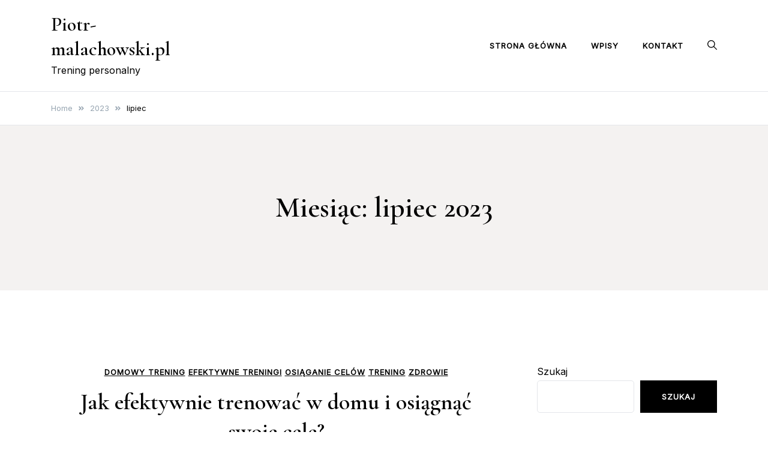

--- FILE ---
content_type: text/html; charset=UTF-8
request_url: https://piotr-malachowski.pl/2023/07/
body_size: 10399
content:
<!doctype html>
<html lang="pl-PL">
<head>
	<meta charset="UTF-8">
	<meta name="viewport" content="width=device-width, initial-scale=1">
	<link rel="profile" href="https://gmpg.org/xfn/11">

	<meta name='robots' content='noindex, follow' />
	<style>img:is([sizes="auto" i], [sizes^="auto," i]) { contain-intrinsic-size: 3000px 1500px }</style>
	
	<!-- This site is optimized with the Yoast SEO plugin v26.2 - https://yoast.com/wordpress/plugins/seo/ -->
	<title>lipiec 2023 - Piotr-malachowski.pl</title>
	<meta property="og:locale" content="pl_PL" />
	<meta property="og:type" content="website" />
	<meta property="og:title" content="lipiec 2023 - Piotr-malachowski.pl" />
	<meta property="og:url" content="https://piotr-malachowski.pl/2023/07/" />
	<meta property="og:site_name" content="Piotr-malachowski.pl" />
	<meta name="twitter:card" content="summary_large_image" />
	<script type="application/ld+json" class="yoast-schema-graph">{"@context":"https://schema.org","@graph":[{"@type":"CollectionPage","@id":"https://piotr-malachowski.pl/2023/07/","url":"https://piotr-malachowski.pl/2023/07/","name":"lipiec 2023 - Piotr-malachowski.pl","isPartOf":{"@id":"https://piotr-malachowski.pl/#website"},"primaryImageOfPage":{"@id":"https://piotr-malachowski.pl/2023/07/#primaryimage"},"image":{"@id":"https://piotr-malachowski.pl/2023/07/#primaryimage"},"thumbnailUrl":"https://piotr-malachowski.pl/wp-content/uploads/sites/634/2023/07/pexels-photo-5068920-scaled.jpeg","breadcrumb":{"@id":"https://piotr-malachowski.pl/2023/07/#breadcrumb"},"inLanguage":"pl-PL"},{"@type":"ImageObject","inLanguage":"pl-PL","@id":"https://piotr-malachowski.pl/2023/07/#primaryimage","url":"https://piotr-malachowski.pl/wp-content/uploads/sites/634/2023/07/pexels-photo-5068920-scaled.jpeg","contentUrl":"https://piotr-malachowski.pl/wp-content/uploads/sites/634/2023/07/pexels-photo-5068920-scaled.jpeg","width":2560,"height":1707},{"@type":"BreadcrumbList","@id":"https://piotr-malachowski.pl/2023/07/#breadcrumb","itemListElement":[{"@type":"ListItem","position":1,"name":"Strona główna","item":"https://piotr-malachowski.pl/"},{"@type":"ListItem","position":2,"name":"Archiwum dla lipiec 2023"}]},{"@type":"WebSite","@id":"https://piotr-malachowski.pl/#website","url":"https://piotr-malachowski.pl/","name":"Piotr-malachowski.pl","description":"Trening personalny","potentialAction":[{"@type":"SearchAction","target":{"@type":"EntryPoint","urlTemplate":"https://piotr-malachowski.pl/?s={search_term_string}"},"query-input":{"@type":"PropertyValueSpecification","valueRequired":true,"valueName":"search_term_string"}}],"inLanguage":"pl-PL"}]}</script>
	<!-- / Yoast SEO plugin. -->


<link rel='dns-prefetch' href='//fonts.googleapis.com' />
<link rel="alternate" type="application/rss+xml" title="Piotr-malachowski.pl &raquo; Kanał z wpisami" href="https://piotr-malachowski.pl/feed/" />
<script>
window._wpemojiSettings = {"baseUrl":"https:\/\/s.w.org\/images\/core\/emoji\/16.0.1\/72x72\/","ext":".png","svgUrl":"https:\/\/s.w.org\/images\/core\/emoji\/16.0.1\/svg\/","svgExt":".svg","source":{"concatemoji":"https:\/\/piotr-malachowski.pl\/wp-includes\/js\/wp-emoji-release.min.js"}};
/*! This file is auto-generated */
!function(s,n){var o,i,e;function c(e){try{var t={supportTests:e,timestamp:(new Date).valueOf()};sessionStorage.setItem(o,JSON.stringify(t))}catch(e){}}function p(e,t,n){e.clearRect(0,0,e.canvas.width,e.canvas.height),e.fillText(t,0,0);var t=new Uint32Array(e.getImageData(0,0,e.canvas.width,e.canvas.height).data),a=(e.clearRect(0,0,e.canvas.width,e.canvas.height),e.fillText(n,0,0),new Uint32Array(e.getImageData(0,0,e.canvas.width,e.canvas.height).data));return t.every(function(e,t){return e===a[t]})}function u(e,t){e.clearRect(0,0,e.canvas.width,e.canvas.height),e.fillText(t,0,0);for(var n=e.getImageData(16,16,1,1),a=0;a<n.data.length;a++)if(0!==n.data[a])return!1;return!0}function f(e,t,n,a){switch(t){case"flag":return n(e,"\ud83c\udff3\ufe0f\u200d\u26a7\ufe0f","\ud83c\udff3\ufe0f\u200b\u26a7\ufe0f")?!1:!n(e,"\ud83c\udde8\ud83c\uddf6","\ud83c\udde8\u200b\ud83c\uddf6")&&!n(e,"\ud83c\udff4\udb40\udc67\udb40\udc62\udb40\udc65\udb40\udc6e\udb40\udc67\udb40\udc7f","\ud83c\udff4\u200b\udb40\udc67\u200b\udb40\udc62\u200b\udb40\udc65\u200b\udb40\udc6e\u200b\udb40\udc67\u200b\udb40\udc7f");case"emoji":return!a(e,"\ud83e\udedf")}return!1}function g(e,t,n,a){var r="undefined"!=typeof WorkerGlobalScope&&self instanceof WorkerGlobalScope?new OffscreenCanvas(300,150):s.createElement("canvas"),o=r.getContext("2d",{willReadFrequently:!0}),i=(o.textBaseline="top",o.font="600 32px Arial",{});return e.forEach(function(e){i[e]=t(o,e,n,a)}),i}function t(e){var t=s.createElement("script");t.src=e,t.defer=!0,s.head.appendChild(t)}"undefined"!=typeof Promise&&(o="wpEmojiSettingsSupports",i=["flag","emoji"],n.supports={everything:!0,everythingExceptFlag:!0},e=new Promise(function(e){s.addEventListener("DOMContentLoaded",e,{once:!0})}),new Promise(function(t){var n=function(){try{var e=JSON.parse(sessionStorage.getItem(o));if("object"==typeof e&&"number"==typeof e.timestamp&&(new Date).valueOf()<e.timestamp+604800&&"object"==typeof e.supportTests)return e.supportTests}catch(e){}return null}();if(!n){if("undefined"!=typeof Worker&&"undefined"!=typeof OffscreenCanvas&&"undefined"!=typeof URL&&URL.createObjectURL&&"undefined"!=typeof Blob)try{var e="postMessage("+g.toString()+"("+[JSON.stringify(i),f.toString(),p.toString(),u.toString()].join(",")+"));",a=new Blob([e],{type:"text/javascript"}),r=new Worker(URL.createObjectURL(a),{name:"wpTestEmojiSupports"});return void(r.onmessage=function(e){c(n=e.data),r.terminate(),t(n)})}catch(e){}c(n=g(i,f,p,u))}t(n)}).then(function(e){for(var t in e)n.supports[t]=e[t],n.supports.everything=n.supports.everything&&n.supports[t],"flag"!==t&&(n.supports.everythingExceptFlag=n.supports.everythingExceptFlag&&n.supports[t]);n.supports.everythingExceptFlag=n.supports.everythingExceptFlag&&!n.supports.flag,n.DOMReady=!1,n.readyCallback=function(){n.DOMReady=!0}}).then(function(){return e}).then(function(){var e;n.supports.everything||(n.readyCallback(),(e=n.source||{}).concatemoji?t(e.concatemoji):e.wpemoji&&e.twemoji&&(t(e.twemoji),t(e.wpemoji)))}))}((window,document),window._wpemojiSettings);
</script>

<style id='wp-emoji-styles-inline-css'>

	img.wp-smiley, img.emoji {
		display: inline !important;
		border: none !important;
		box-shadow: none !important;
		height: 1em !important;
		width: 1em !important;
		margin: 0 0.07em !important;
		vertical-align: -0.1em !important;
		background: none !important;
		padding: 0 !important;
	}
</style>
<link rel='stylesheet' id='wp-block-library-css' href='https://piotr-malachowski.pl/wp-includes/css/dist/block-library/style.min.css?ver=de86833eb1e3b4cdb6c471acdc682ffa' media='all' />
<style id='classic-theme-styles-inline-css'>
/*! This file is auto-generated */
.wp-block-button__link{color:#fff;background-color:#32373c;border-radius:9999px;box-shadow:none;text-decoration:none;padding:calc(.667em + 2px) calc(1.333em + 2px);font-size:1.125em}.wp-block-file__button{background:#32373c;color:#fff;text-decoration:none}
</style>
<link rel='stylesheet' id='twentig-blocks-css' href='https://piotr-malachowski.pl/wp-content/plugins/twentig/dist/style-index.css?ver=2f2aa03d36da08e54bf6' media='all' />
<style id='global-styles-inline-css'>
:root{--wp--preset--aspect-ratio--square: 1;--wp--preset--aspect-ratio--4-3: 4/3;--wp--preset--aspect-ratio--3-4: 3/4;--wp--preset--aspect-ratio--3-2: 3/2;--wp--preset--aspect-ratio--2-3: 2/3;--wp--preset--aspect-ratio--16-9: 16/9;--wp--preset--aspect-ratio--9-16: 9/16;--wp--preset--color--black: #000000;--wp--preset--color--cyan-bluish-gray: #abb8c3;--wp--preset--color--white: #ffffff;--wp--preset--color--pale-pink: #f78da7;--wp--preset--color--vivid-red: #cf2e2e;--wp--preset--color--luminous-vivid-orange: #ff6900;--wp--preset--color--luminous-vivid-amber: #fcb900;--wp--preset--color--light-green-cyan: #7bdcb5;--wp--preset--color--vivid-green-cyan: #00d084;--wp--preset--color--pale-cyan-blue: #8ed1fc;--wp--preset--color--vivid-cyan-blue: #0693e3;--wp--preset--color--vivid-purple: #9b51e0;--wp--preset--gradient--vivid-cyan-blue-to-vivid-purple: linear-gradient(135deg,rgba(6,147,227,1) 0%,rgb(155,81,224) 100%);--wp--preset--gradient--light-green-cyan-to-vivid-green-cyan: linear-gradient(135deg,rgb(122,220,180) 0%,rgb(0,208,130) 100%);--wp--preset--gradient--luminous-vivid-amber-to-luminous-vivid-orange: linear-gradient(135deg,rgba(252,185,0,1) 0%,rgba(255,105,0,1) 100%);--wp--preset--gradient--luminous-vivid-orange-to-vivid-red: linear-gradient(135deg,rgba(255,105,0,1) 0%,rgb(207,46,46) 100%);--wp--preset--gradient--very-light-gray-to-cyan-bluish-gray: linear-gradient(135deg,rgb(238,238,238) 0%,rgb(169,184,195) 100%);--wp--preset--gradient--cool-to-warm-spectrum: linear-gradient(135deg,rgb(74,234,220) 0%,rgb(151,120,209) 20%,rgb(207,42,186) 40%,rgb(238,44,130) 60%,rgb(251,105,98) 80%,rgb(254,248,76) 100%);--wp--preset--gradient--blush-light-purple: linear-gradient(135deg,rgb(255,206,236) 0%,rgb(152,150,240) 100%);--wp--preset--gradient--blush-bordeaux: linear-gradient(135deg,rgb(254,205,165) 0%,rgb(254,45,45) 50%,rgb(107,0,62) 100%);--wp--preset--gradient--luminous-dusk: linear-gradient(135deg,rgb(255,203,112) 0%,rgb(199,81,192) 50%,rgb(65,88,208) 100%);--wp--preset--gradient--pale-ocean: linear-gradient(135deg,rgb(255,245,203) 0%,rgb(182,227,212) 50%,rgb(51,167,181) 100%);--wp--preset--gradient--electric-grass: linear-gradient(135deg,rgb(202,248,128) 0%,rgb(113,206,126) 100%);--wp--preset--gradient--midnight: linear-gradient(135deg,rgb(2,3,129) 0%,rgb(40,116,252) 100%);--wp--preset--font-size--small: var(--font-size-sm);--wp--preset--font-size--medium: 20px;--wp--preset--font-size--large: var(--font-size-lg);--wp--preset--font-size--x-large: 42px;--wp--preset--font-size--normal: var(--font-size-md);--wp--preset--font-size--larger: var(--font-size-xl);--wp--preset--font-size--extra-large: var(--font-size-2xl);--wp--preset--font-size--huge: var(--font-size-3xl);--wp--preset--font-size--gigantic: var(--font-size-4xl);--wp--preset--spacing--20: 0.44rem;--wp--preset--spacing--30: 0.67rem;--wp--preset--spacing--40: 1rem;--wp--preset--spacing--50: 1.5rem;--wp--preset--spacing--60: 2.25rem;--wp--preset--spacing--70: 3.38rem;--wp--preset--spacing--80: 5.06rem;--wp--preset--shadow--natural: 6px 6px 9px rgba(0, 0, 0, 0.2);--wp--preset--shadow--deep: 12px 12px 50px rgba(0, 0, 0, 0.4);--wp--preset--shadow--sharp: 6px 6px 0px rgba(0, 0, 0, 0.2);--wp--preset--shadow--outlined: 6px 6px 0px -3px rgba(255, 255, 255, 1), 6px 6px rgba(0, 0, 0, 1);--wp--preset--shadow--crisp: 6px 6px 0px rgba(0, 0, 0, 1);}:where(.is-layout-flex){gap: 0.5em;}:where(.is-layout-grid){gap: 0.5em;}body .is-layout-flex{display: flex;}.is-layout-flex{flex-wrap: wrap;align-items: center;}.is-layout-flex > :is(*, div){margin: 0;}body .is-layout-grid{display: grid;}.is-layout-grid > :is(*, div){margin: 0;}:where(.wp-block-columns.is-layout-flex){gap: 2em;}:where(.wp-block-columns.is-layout-grid){gap: 2em;}:where(.wp-block-post-template.is-layout-flex){gap: 1.25em;}:where(.wp-block-post-template.is-layout-grid){gap: 1.25em;}.has-black-color{color: var(--wp--preset--color--black) !important;}.has-cyan-bluish-gray-color{color: var(--wp--preset--color--cyan-bluish-gray) !important;}.has-white-color{color: var(--wp--preset--color--white) !important;}.has-pale-pink-color{color: var(--wp--preset--color--pale-pink) !important;}.has-vivid-red-color{color: var(--wp--preset--color--vivid-red) !important;}.has-luminous-vivid-orange-color{color: var(--wp--preset--color--luminous-vivid-orange) !important;}.has-luminous-vivid-amber-color{color: var(--wp--preset--color--luminous-vivid-amber) !important;}.has-light-green-cyan-color{color: var(--wp--preset--color--light-green-cyan) !important;}.has-vivid-green-cyan-color{color: var(--wp--preset--color--vivid-green-cyan) !important;}.has-pale-cyan-blue-color{color: var(--wp--preset--color--pale-cyan-blue) !important;}.has-vivid-cyan-blue-color{color: var(--wp--preset--color--vivid-cyan-blue) !important;}.has-vivid-purple-color{color: var(--wp--preset--color--vivid-purple) !important;}.has-black-background-color{background-color: var(--wp--preset--color--black) !important;}.has-cyan-bluish-gray-background-color{background-color: var(--wp--preset--color--cyan-bluish-gray) !important;}.has-white-background-color{background-color: var(--wp--preset--color--white) !important;}.has-pale-pink-background-color{background-color: var(--wp--preset--color--pale-pink) !important;}.has-vivid-red-background-color{background-color: var(--wp--preset--color--vivid-red) !important;}.has-luminous-vivid-orange-background-color{background-color: var(--wp--preset--color--luminous-vivid-orange) !important;}.has-luminous-vivid-amber-background-color{background-color: var(--wp--preset--color--luminous-vivid-amber) !important;}.has-light-green-cyan-background-color{background-color: var(--wp--preset--color--light-green-cyan) !important;}.has-vivid-green-cyan-background-color{background-color: var(--wp--preset--color--vivid-green-cyan) !important;}.has-pale-cyan-blue-background-color{background-color: var(--wp--preset--color--pale-cyan-blue) !important;}.has-vivid-cyan-blue-background-color{background-color: var(--wp--preset--color--vivid-cyan-blue) !important;}.has-vivid-purple-background-color{background-color: var(--wp--preset--color--vivid-purple) !important;}.has-black-border-color{border-color: var(--wp--preset--color--black) !important;}.has-cyan-bluish-gray-border-color{border-color: var(--wp--preset--color--cyan-bluish-gray) !important;}.has-white-border-color{border-color: var(--wp--preset--color--white) !important;}.has-pale-pink-border-color{border-color: var(--wp--preset--color--pale-pink) !important;}.has-vivid-red-border-color{border-color: var(--wp--preset--color--vivid-red) !important;}.has-luminous-vivid-orange-border-color{border-color: var(--wp--preset--color--luminous-vivid-orange) !important;}.has-luminous-vivid-amber-border-color{border-color: var(--wp--preset--color--luminous-vivid-amber) !important;}.has-light-green-cyan-border-color{border-color: var(--wp--preset--color--light-green-cyan) !important;}.has-vivid-green-cyan-border-color{border-color: var(--wp--preset--color--vivid-green-cyan) !important;}.has-pale-cyan-blue-border-color{border-color: var(--wp--preset--color--pale-cyan-blue) !important;}.has-vivid-cyan-blue-border-color{border-color: var(--wp--preset--color--vivid-cyan-blue) !important;}.has-vivid-purple-border-color{border-color: var(--wp--preset--color--vivid-purple) !important;}.has-vivid-cyan-blue-to-vivid-purple-gradient-background{background: var(--wp--preset--gradient--vivid-cyan-blue-to-vivid-purple) !important;}.has-light-green-cyan-to-vivid-green-cyan-gradient-background{background: var(--wp--preset--gradient--light-green-cyan-to-vivid-green-cyan) !important;}.has-luminous-vivid-amber-to-luminous-vivid-orange-gradient-background{background: var(--wp--preset--gradient--luminous-vivid-amber-to-luminous-vivid-orange) !important;}.has-luminous-vivid-orange-to-vivid-red-gradient-background{background: var(--wp--preset--gradient--luminous-vivid-orange-to-vivid-red) !important;}.has-very-light-gray-to-cyan-bluish-gray-gradient-background{background: var(--wp--preset--gradient--very-light-gray-to-cyan-bluish-gray) !important;}.has-cool-to-warm-spectrum-gradient-background{background: var(--wp--preset--gradient--cool-to-warm-spectrum) !important;}.has-blush-light-purple-gradient-background{background: var(--wp--preset--gradient--blush-light-purple) !important;}.has-blush-bordeaux-gradient-background{background: var(--wp--preset--gradient--blush-bordeaux) !important;}.has-luminous-dusk-gradient-background{background: var(--wp--preset--gradient--luminous-dusk) !important;}.has-pale-ocean-gradient-background{background: var(--wp--preset--gradient--pale-ocean) !important;}.has-electric-grass-gradient-background{background: var(--wp--preset--gradient--electric-grass) !important;}.has-midnight-gradient-background{background: var(--wp--preset--gradient--midnight) !important;}.has-small-font-size{font-size: var(--wp--preset--font-size--small) !important;}.has-medium-font-size{font-size: var(--wp--preset--font-size--medium) !important;}.has-large-font-size{font-size: var(--wp--preset--font-size--large) !important;}.has-x-large-font-size{font-size: var(--wp--preset--font-size--x-large) !important;}
:where(.wp-block-post-template.is-layout-flex){gap: 1.25em;}:where(.wp-block-post-template.is-layout-grid){gap: 1.25em;}
:where(.wp-block-columns.is-layout-flex){gap: 2em;}:where(.wp-block-columns.is-layout-grid){gap: 2em;}
:root :where(.wp-block-pullquote){font-size: 1.5em;line-height: 1.6;}
@media (max-width: 767px) { .tw-sm-hidden { display: none !important; }}@media (min-width: 768px) and (max-width: 1023px) { .tw-md-hidden { display: none !important; }}@media (min-width: 1024px) { .tw-lg-hidden { display: none !important; }}@media (width < 768px) { .tw-sm-hidden { display: none !important; }}@media (768px <= width < 1024px) { .tw-md-hidden { display: none !important; }}@media (width >= 1024px) { .tw-lg-hidden { display: none !important; }}
.tw-mt-0{margin-top:0px!important;}.tw-mb-0{margin-bottom:0px!important;}.tw-mt-1{margin-top:5px!important;}.tw-mb-1{margin-bottom:5px!important;}.tw-mt-2{margin-top:10px!important;}.tw-mb-2{margin-bottom:10px!important;}.tw-mt-3{margin-top:15px!important;}.tw-mb-3{margin-bottom:15px!important;}.tw-mt-4{margin-top:20px!important;}.tw-mb-4{margin-bottom:20px!important;}.tw-mt-5{margin-top:30px!important;}.tw-mb-5{margin-bottom:30px!important;}.tw-mt-6{margin-top:40px!important;}.tw-mb-6{margin-bottom:40px!important;}.tw-mt-7{margin-top:50px!important;}.tw-mb-7{margin-bottom:50px!important;}.tw-mt-8{margin-top:60px!important;}.tw-mb-8{margin-bottom:60px!important;}.tw-mt-9{margin-top:80px!important;}.tw-mb-9{margin-bottom:80px!important;}.tw-mt-10{margin-top:100px!important;}.tw-mb-10{margin-bottom:100px!important;}.tw-mt-auto{margin-top:auto!important;}.tw-mb-auto{margin-bottom:auto!important;}
</style>
<link rel='stylesheet' id='contact-form-7-css' href='https://piotr-malachowski.pl/wp-content/plugins/contact-form-7/includes/css/styles.css?ver=6.1.2' media='all' />
<link rel='stylesheet' id='elsie-fonts-css' href='//fonts.googleapis.com/css?family=Inter%3Aregular%7CCormorant+Garamond%3A600&#038;subset=latin&#038;display=swap&#038;ver=1.0.3' media='all' />
<link rel='stylesheet' id='elsie-style-css' href='https://piotr-malachowski.pl/wp-content/themes/elsie/style.css?ver=1.0.3' media='all' />
<link rel='stylesheet' id='elsie-style-min-css' href='https://piotr-malachowski.pl/wp-content/themes/elsie/assets/css/styles.min.css?ver=1.0.3' media='all' />
<style id='elsie-style-min-inline-css'>
:root { --color-accent:#950b0b; --color-accent-dark:#950b0b;}
.elsie-breadcrumb-trail { background-color:#ffffff; }.card-style-boxed .post-content-inner .post-thumbnail { margin-left:-30px;margin-right:-30px;}
.post-cats a {color: var(--color-text);text-decoration:underline;background:transparent;padding:0;}
.post-cats a:hover {color:var(--color-accent-dark);background:transparent;}

</style>
<link rel="https://api.w.org/" href="https://piotr-malachowski.pl/wp-json/" /><link rel="EditURI" type="application/rsd+xml" title="RSD" href="https://piotr-malachowski.pl/xmlrpc.php?rsd" />

<noscript><style>.tw-block-animation{opacity:1;transform:none;clip-path:none;}</style></noscript>
</head>

<body class="archive date wp-embed-responsive wp-theme-elsie hfeed sidebar-right has-sticky-header">
<div id="page" class="site">
	<a class="skip-link screen-reader-text" href="#primary">Skip to content</a>

	
	
			<header id="masthead" class="site-header menu-bar header-layout-inline">
								<div class="container">
					<div class="row">
						<div class="col-md-3 col-8 v-align">
							<div class="site-branding">
																	<p class="site-title"><a href="https://piotr-malachowski.pl/" rel="home">Piotr-malachowski.pl</a></p>
																		<p class="site-description">Trening personalny</p>
															</div><!-- .site-branding -->
						</div>

						<div class="col-md-9 col-4 v-align align-right">
							
				
				<nav id="site-navigation" class="main-navigation" >
					<div class="mobile-menu-close" tabindex="0"><span class="elsie-icon"><svg xmlns="http://www.w3.org/2000/svg" viewBox="0 0 512.001 512.001"><path d="M284.286 256.002L506.143 34.144c7.811-7.811 7.811-20.475 0-28.285-7.811-7.81-20.475-7.811-28.285 0L256 227.717 34.143 5.859c-7.811-7.811-20.475-7.811-28.285 0-7.81 7.811-7.811 20.475 0 28.285l221.857 221.857L5.858 477.859c-7.811 7.811-7.811 20.475 0 28.285a19.938 19.938 0 0014.143 5.857 19.94 19.94 0 0014.143-5.857L256 284.287l221.857 221.857c3.905 3.905 9.024 5.857 14.143 5.857s10.237-1.952 14.143-5.857c7.811-7.811 7.811-20.475 0-28.285L284.286 256.002z" /></svg></span></div>
					<div class="menu-menu-container"><ul id="primary-menu" class="menu"><li id="menu-item-245" class="menu-item menu-item-type-post_type menu-item-object-page menu-item-home menu-item-245"><a href="https://piotr-malachowski.pl/">Strona Główna</a></li>
<li id="menu-item-243" class="menu-item menu-item-type-post_type menu-item-object-page current_page_parent menu-item-243"><a href="https://piotr-malachowski.pl/wpisy/">Wpisy</a></li>
<li id="menu-item-244" class="menu-item menu-item-type-post_type menu-item-object-page menu-item-244"><a href="https://piotr-malachowski.pl/kontakt/">Kontakt</a></li>
</ul></div>					
				</nav><!-- #site-navigation -->
													<div class="header-elements v-align align-right">
								<div class="search-overlay-wrapper"><form role="search" method="get" class="search-form" action="https://piotr-malachowski.pl/">
				<label>
					<span class="screen-reader-text">Szukaj:</span>
					<input type="search" class="search-field" placeholder="Szukaj &hellip;" value="" name="s" />
				</label>
				<input type="submit" class="search-submit" value="Szukaj" />
			</form></div><div class="header-search-controls"><span tabindex="0" class="header-search-toggle"><span class="elsie-icon"><svg xmlns="http://www.w3.org/2000/svg" viewBox="0 0 511.999 511.999"><path d="M508.874 478.708L360.142 329.976c28.21-34.827 45.191-79.103 45.191-127.309C405.333 90.917 314.416 0 202.666 0S0 90.917 0 202.667s90.917 202.667 202.667 202.667c48.206 0 92.482-16.982 127.309-45.191l148.732 148.732c4.167 4.165 10.919 4.165 15.086 0l15.081-15.082c4.165-4.166 4.165-10.92-.001-15.085zM202.667 362.667c-88.229 0-160-71.771-160-160s71.771-160 160-160 160 71.771 160 160-71.771 160-160 160z" /></svg></span></span><span tabindex="0" class="header-search-cancel hide"><span class="elsie-icon"><svg xmlns="http://www.w3.org/2000/svg" viewBox="0 0 512.001 512.001"><path d="M284.286 256.002L506.143 34.144c7.811-7.811 7.811-20.475 0-28.285-7.811-7.81-20.475-7.811-28.285 0L256 227.717 34.143 5.859c-7.811-7.811-20.475-7.811-28.285 0-7.81 7.811-7.811 20.475 0 28.285l221.857 221.857L5.858 477.859c-7.811 7.811-7.811 20.475 0 28.285a19.938 19.938 0 0014.143 5.857 19.94 19.94 0 0014.143-5.857L256 284.287l221.857 221.857c3.905 3.905 9.024 5.857 14.143 5.857s10.237-1.952 14.143-5.857c7.811-7.811 7.811-20.475 0-28.285L284.286 256.002z" /></svg></span></span></div>																							</div>									
						</div>			
					</div>
				</div>
			</header><!-- #masthead -->
			
			<header id="mobile-header" class="mobile-header header-layout-mobile">
								<div class="search-overlay-wrapper">
					<form role="search" method="get" class="search-form" action="https://piotr-malachowski.pl/">
				<label>
					<span class="screen-reader-text">Szukaj:</span>
					<input type="search" class="search-field" placeholder="Szukaj &hellip;" value="" name="s" />
				</label>
				<input type="submit" class="search-submit" value="Szukaj" />
			</form>				</div>
				<div class="container">
					<div class="row">
						<div class="col-7 col-md-4 v-align">
							<div class="site-branding">
																	<p class="site-title"><a href="https://piotr-malachowski.pl/" rel="home">Piotr-malachowski.pl</a></p>
																		<p class="site-description">Trening personalny</p>
															</div><!-- .site-branding -->
						</div>

						<div class="col-5 col-md-8 v-align">
							
				
				<nav id="mobile-navigation" class="main-navigation" >
					<div class="mobile-menu-close" tabindex="0"><span class="elsie-icon"><svg xmlns="http://www.w3.org/2000/svg" viewBox="0 0 512.001 512.001"><path d="M284.286 256.002L506.143 34.144c7.811-7.811 7.811-20.475 0-28.285-7.811-7.81-20.475-7.811-28.285 0L256 227.717 34.143 5.859c-7.811-7.811-20.475-7.811-28.285 0-7.81 7.811-7.811 20.475 0 28.285l221.857 221.857L5.858 477.859c-7.811 7.811-7.811 20.475 0 28.285a19.938 19.938 0 0014.143 5.857 19.94 19.94 0 0014.143-5.857L256 284.287l221.857 221.857c3.905 3.905 9.024 5.857 14.143 5.857s10.237-1.952 14.143-5.857c7.811-7.811 7.811-20.475 0-28.285L284.286 256.002z" /></svg></span></div>
					<div class="menu-menu-container"><ul id="primary-menu" class="menu"><li class="menu-item menu-item-type-post_type menu-item-object-page menu-item-home menu-item-245"><a href="https://piotr-malachowski.pl/">Strona Główna</a></li>
<li class="menu-item menu-item-type-post_type menu-item-object-page current_page_parent menu-item-243"><a href="https://piotr-malachowski.pl/wpisy/">Wpisy</a></li>
<li class="menu-item menu-item-type-post_type menu-item-object-page menu-item-244"><a href="https://piotr-malachowski.pl/kontakt/">Kontakt</a></li>
</ul></div>					
				</nav><!-- #site-navigation -->
													<div class="header-elements v-align align-right">
								<div class="header-search-controls"><span tabindex="0" class="header-search-toggle"><span class="elsie-icon"><svg xmlns="http://www.w3.org/2000/svg" viewBox="0 0 511.999 511.999"><path d="M508.874 478.708L360.142 329.976c28.21-34.827 45.191-79.103 45.191-127.309C405.333 90.917 314.416 0 202.666 0S0 90.917 0 202.667s90.917 202.667 202.667 202.667c48.206 0 92.482-16.982 127.309-45.191l148.732 148.732c4.167 4.165 10.919 4.165 15.086 0l15.081-15.082c4.165-4.166 4.165-10.92-.001-15.085zM202.667 362.667c-88.229 0-160-71.771-160-160s71.771-160 160-160 160 71.771 160 160-71.771 160-160 160z" /></svg></span></span><span tabindex="0" class="header-search-cancel hide"><span class="elsie-icon"><svg xmlns="http://www.w3.org/2000/svg" viewBox="0 0 512.001 512.001"><path d="M284.286 256.002L506.143 34.144c7.811-7.811 7.811-20.475 0-28.285-7.811-7.81-20.475-7.811-28.285 0L256 227.717 34.143 5.859c-7.811-7.811-20.475-7.811-28.285 0-7.81 7.811-7.811 20.475 0 28.285l221.857 221.857L5.858 477.859c-7.811 7.811-7.811 20.475 0 28.285a19.938 19.938 0 0014.143 5.857 19.94 19.94 0 0014.143-5.857L256 284.287l221.857 221.857c3.905 3.905 9.024 5.857 14.143 5.857s10.237-1.952 14.143-5.857c7.811-7.811 7.811-20.475 0-28.285L284.286 256.002z" /></svg></span></span></div>																								<button class="menu-toggle" aria-controls="primary-menu" aria-label="Toggle mobile menu" aria-expanded="false" ><span class="elsie-icon"><svg xmlns="http://www.w3.org/2000/svg" viewBox="0 0 36 36"><path d="M32 29H4a1 1 0 0 1 0-2h28a1 1 0 0 1 0 2Z" /><path d="M32 19H4a1 1 0 0 1 0-2h28a1 1 0 0 1 0 2Z" /><path d="M32 9H4a1 1 0 0 1 0-2h28a1 1 0 0 1 0 2Z" /><path fill="none" d="M0 0h36v36H0z" /></svg></span><span class="menu-label"></span></button>	
							</div>									
						</div>			
					</div>
				</div>
			</header><!-- #masthead -->
				
	<nav role="navigation" aria-label="Breadcrumbs" class="elsie-breadcrumb-trail" itemprop="breadcrumb"><div class="container"><ul class="trail-items" itemscope itemtype="http://schema.org/BreadcrumbList"><meta name="numberOfItems" content="3" /><meta name="itemListOrder" content="Ascending" /><li itemprop="itemListElement" itemscope itemtype="http://schema.org/ListItem" class="trail-item trail-begin"><a href="https://piotr-malachowski.pl/" rel="home" itemprop="item"><span itemprop="name">Home</span></a><meta itemprop="position" content="1" /><span class="elsie-icon"><svg xmlns="http://www.w3.org/2000/svg" viewBox="0 0 448 512"><path d="M224.3 273l-136 136c-9.4 9.4-24.6 9.4-33.9 0l-22.6-22.6c-9.4-9.4-9.4-24.6 0-33.9l96.4-96.4-96.4-96.4c-9.4-9.4-9.4-24.6 0-33.9L54.3 103c9.4-9.4 24.6-9.4 33.9 0l136 136c9.5 9.4 9.5 24.6.1 34zm192-34l-136-136c-9.4-9.4-24.6-9.4-33.9 0l-22.6 22.6c-9.4 9.4-9.4 24.6 0 33.9l96.4 96.4-96.4 96.4c-9.4 9.4-9.4 24.6 0 33.9l22.6 22.6c9.4 9.4 24.6 9.4 33.9 0l136-136c9.4-9.2 9.4-24.4 0-33.8z" /></svg></span></li><li itemprop="itemListElement" itemscope itemtype="http://schema.org/ListItem" class="trail-item"><a href="https://piotr-malachowski.pl/2023/" itemprop="item"><span itemprop="name">2023</span></a><meta itemprop="position" content="2" /><span class="elsie-icon"><svg xmlns="http://www.w3.org/2000/svg" viewBox="0 0 448 512"><path d="M224.3 273l-136 136c-9.4 9.4-24.6 9.4-33.9 0l-22.6-22.6c-9.4-9.4-9.4-24.6 0-33.9l96.4-96.4-96.4-96.4c-9.4-9.4-9.4-24.6 0-33.9L54.3 103c9.4-9.4 24.6-9.4 33.9 0l136 136c9.5 9.4 9.5 24.6.1 34zm192-34l-136-136c-9.4-9.4-24.6-9.4-33.9 0l-22.6 22.6c-9.4 9.4-9.4 24.6 0 33.9l96.4 96.4-96.4 96.4c-9.4 9.4-9.4 24.6 0 33.9l22.6 22.6c9.4 9.4 24.6 9.4 33.9 0l136-136c9.4-9.2 9.4-24.4 0-33.8z" /></svg></span></li><li itemprop="itemListElement" itemscope itemtype="http://schema.org/ListItem" class="trail-item trail-end"><span itemprop="name"><span itemprop="name">lipiec</span></span><meta itemprop="position" content="3" /><meta itemprop="url" content="https://piotr-malachowski.pl/2023/07/25/jak-efektywnie-trenowac-w-domu-i-osiagnac-swoje-cele/" /><span class="elsie-icon"><svg xmlns="http://www.w3.org/2000/svg" viewBox="0 0 448 512"><path d="M224.3 273l-136 136c-9.4 9.4-24.6 9.4-33.9 0l-22.6-22.6c-9.4-9.4-9.4-24.6 0-33.9l96.4-96.4-96.4-96.4c-9.4-9.4-9.4-24.6 0-33.9L54.3 103c9.4-9.4 24.6-9.4 33.9 0l136 136c9.5 9.4 9.5 24.6.1 34zm192-34l-136-136c-9.4-9.4-24.6-9.4-33.9 0l-22.6 22.6c-9.4 9.4-9.4 24.6 0 33.9l96.4 96.4-96.4 96.4c-9.4 9.4-9.4 24.6 0 33.9l22.6 22.6c9.4 9.4 24.6 9.4 33.9 0l136-136c9.4-9.2 9.4-24.4 0-33.8z" /></svg></span></li></ul></div></nav>	<header class="page-header">
		<div class="container">
			<h1 class="page-title">Miesiąc: <span>lipiec 2023</span></h1>		
		</div>
	</header><!-- .page-header -->
	
	<div class="elsie-main-container container">
	<main id="primary" class="site-main">

		
			<div class="posts-loop card-style-regular layout-classic" >
				<div class="row ">
				
<article id="post-253" class="post-253 post type-post status-publish format-standard has-post-thumbnail hentry category-domowy-trening category-efektywne-treningi category-osiaganie-celow category-trening category-zdrowie col-md-12">

	<div class="post-content-inner">
		
					<div class="content-grid">
							<div class="post-cats"><span class="cat-links"><a href="https://piotr-malachowski.pl/category/domowy-trening/" rel="category tag">domowy trening</a><a href="https://piotr-malachowski.pl/category/efektywne-treningi/" rel="category tag">efektywne treningi</a><a href="https://piotr-malachowski.pl/category/osiaganie-celow/" rel="category tag">osiąganie celów</a><a href="https://piotr-malachowski.pl/category/trening/" rel="category tag">trening</a><a href="https://piotr-malachowski.pl/category/zdrowie/" rel="category tag">zdrowie</a></span></div>
						<header class="entry-header post-header">
				<h2 class="entry-title"><a href="https://piotr-malachowski.pl/2023/07/25/jak-efektywnie-trenowac-w-domu-i-osiagnac-swoje-cele/" rel="bookmark">Jak efektywnie trenować w domu i osiągnąć swoje cele?</a></h2>			</header><!-- .entry-header -->
							<div class="entry-meta">
					<div class="post-data-text"><span class="posted-on"><a href="https://piotr-malachowski.pl/2023/07/25/jak-efektywnie-trenowac-w-domu-i-osiagnac-swoje-cele/" rel="bookmark"><time class="entry-date published updated" datetime="2023-07-25T01:32:26+02:00">2023-07-25</time></a></span><div class="byline">by <span class="author vcard"><a class="url fn n" href="https://piotr-malachowski.pl/author/"></a></span></div></div>				</div><!-- .entry-meta -->
						<div class="post-thumbnail-wrapper">
								<a class="post-thumbnail effect-opacity" href="https://piotr-malachowski.pl/2023/07/25/jak-efektywnie-trenowac-w-domu-i-osiagnac-swoje-cele/" aria-hidden="true" tabindex="-1">

					<img width="900" height="600" src="https://piotr-malachowski.pl/wp-content/uploads/sites/634/2023/07/pexels-photo-5068920-scaled.jpeg" class="attachment-elsie-900x9999 size-elsie-900x9999 wp-post-image" alt="Jak efektywnie trenować w domu i osiągnąć swoje cele?" decoding="async" fetchpriority="high" srcset="https://piotr-malachowski.pl/wp-content/uploads/sites/634/2023/07/pexels-photo-5068920-scaled.jpeg 2560w, https://piotr-malachowski.pl/wp-content/uploads/sites/634/2023/07/pexels-photo-5068920-300x200.jpeg 300w, https://piotr-malachowski.pl/wp-content/uploads/sites/634/2023/07/pexels-photo-5068920-1024x683.jpeg 1024w, https://piotr-malachowski.pl/wp-content/uploads/sites/634/2023/07/pexels-photo-5068920-768x512.jpeg 768w, https://piotr-malachowski.pl/wp-content/uploads/sites/634/2023/07/pexels-photo-5068920-1536x1024.jpeg 1536w, https://piotr-malachowski.pl/wp-content/uploads/sites/634/2023/07/pexels-photo-5068920-2048x1365.jpeg 2048w" sizes="(max-width: 900px) 100vw, 900px" />				</a>
			</div>
						<div class="entry-summary">
				<p>1. Organizacja przestrzeni treningowej Znajdź odpowiednie miejsce w domu na trening Wybierz w swoim domu miejsce, które będzie odpowiednie do wykonywania ćwiczeń. [&hellip;]</p>
			</div><!-- .entry-content -->
						<a class="button read-more-link" href="https://piotr-malachowski.pl/2023/07/25/jak-efektywnie-trenowac-w-domu-i-osiagnac-swoje-cele/">Read more</a>
						</div>
		
			</div>
</article><!-- #post-253 -->
<article id="post-251" class="post-251 post type-post status-publish format-standard has-post-thumbnail hentry category-cwiczenia-na-silowni-zewnetrznej category-street-workout category-trening-miejski category-trening-na-swiezym-powietrzu category-zalety-street-workout col-md-12">

	<div class="post-content-inner">
		
					<div class="content-grid">
							<div class="post-cats"><span class="cat-links"><a href="https://piotr-malachowski.pl/category/cwiczenia-na-silowni-zewnetrznej/" rel="category tag">ćwiczenia na siłowni zewnętrznej</a><a href="https://piotr-malachowski.pl/category/street-workout/" rel="category tag">street workout</a><a href="https://piotr-malachowski.pl/category/trening-miejski/" rel="category tag">trening miejski</a><a href="https://piotr-malachowski.pl/category/trening-na-swiezym-powietrzu/" rel="category tag">trening na świeżym powietrzu</a><a href="https://piotr-malachowski.pl/category/zalety-street-workout/" rel="category tag">zalety street workout</a></span></div>
						<header class="entry-header post-header">
				<h2 class="entry-title"><a href="https://piotr-malachowski.pl/2023/07/18/jak-zaczac-trening-miejski-i-skorzystac-z-zalet-street-workout/" rel="bookmark">Jak zacząć trening miejski i skorzystać z zalet street workout?</a></h2>			</header><!-- .entry-header -->
							<div class="entry-meta">
					<div class="post-data-text"><span class="posted-on"><a href="https://piotr-malachowski.pl/2023/07/18/jak-zaczac-trening-miejski-i-skorzystac-z-zalet-street-workout/" rel="bookmark"><time class="entry-date published updated" datetime="2023-07-18T01:24:44+02:00">2023-07-18</time></a></span><div class="byline">by <span class="author vcard"><a class="url fn n" href="https://piotr-malachowski.pl/author/"></a></span></div></div>				</div><!-- .entry-meta -->
						<div class="post-thumbnail-wrapper">
								<a class="post-thumbnail effect-opacity" href="https://piotr-malachowski.pl/2023/07/18/jak-zaczac-trening-miejski-i-skorzystac-z-zalet-street-workout/" aria-hidden="true" tabindex="-1">

					<img width="900" height="600" src="https://piotr-malachowski.pl/wp-content/uploads/sites/634/2023/07/pexels-photo-6516225-scaled.jpeg" class="attachment-elsie-900x9999 size-elsie-900x9999 wp-post-image" alt="Jak zacząć trening miejski i skorzystać z zalet street workout?" decoding="async" srcset="https://piotr-malachowski.pl/wp-content/uploads/sites/634/2023/07/pexels-photo-6516225-scaled.jpeg 2560w, https://piotr-malachowski.pl/wp-content/uploads/sites/634/2023/07/pexels-photo-6516225-300x200.jpeg 300w, https://piotr-malachowski.pl/wp-content/uploads/sites/634/2023/07/pexels-photo-6516225-1024x683.jpeg 1024w, https://piotr-malachowski.pl/wp-content/uploads/sites/634/2023/07/pexels-photo-6516225-768x512.jpeg 768w, https://piotr-malachowski.pl/wp-content/uploads/sites/634/2023/07/pexels-photo-6516225-1536x1024.jpeg 1536w, https://piotr-malachowski.pl/wp-content/uploads/sites/634/2023/07/pexels-photo-6516225-2048x1365.jpeg 2048w" sizes="(max-width: 900px) 100vw, 900px" />				</a>
			</div>
						<div class="entry-summary">
				<p>Dlaczego warto zacząć trening miejski? 1.1 Możliwość treningu na świeżym powietrzu Trening miejski daje Ci możliwość trenowania na świeżym powietrzu, co przynosi [&hellip;]</p>
			</div><!-- .entry-content -->
						<a class="button read-more-link" href="https://piotr-malachowski.pl/2023/07/18/jak-zaczac-trening-miejski-i-skorzystac-z-zalet-street-workout/">Read more</a>
						</div>
		
			</div>
</article><!-- #post-251 -->				</div>
			</div>

			
	</main><!-- #main -->


<aside id="secondary" class="widget-area">
	<section id="block-2" class="widget widget_block widget_search"><form role="search" method="get" action="https://piotr-malachowski.pl/" class="wp-block-search__button-outside wp-block-search__text-button wp-block-search"    ><label class="wp-block-search__label" for="wp-block-search__input-1" >Szukaj</label><div class="wp-block-search__inside-wrapper " ><input class="wp-block-search__input" id="wp-block-search__input-1" placeholder="" value="" type="search" name="s" required /><button aria-label="Szukaj" class="wp-block-search__button wp-element-button" type="submit" >Szukaj</button></div></form></section><section id="block-3" class="widget widget_block"><div class="wp-block-group"><div class="wp-block-group__inner-container is-layout-flow wp-block-group-is-layout-flow"><h2 class="wp-block-heading">Ostatnie wpisy</h2><ul class="wp-block-latest-posts__list wp-block-latest-posts"><li><a class="wp-block-latest-posts__post-title" href="https://piotr-malachowski.pl/2024/01/16/jak-znalezc-radosc-w-treningu-domowym-i-osiagnac-wyjatkowe-efekty/">Jak znaleźć radość w treningu domowym i osiągnąć wyjątkowe efekty</a></li>
<li><a class="wp-block-latest-posts__post-title" href="https://piotr-malachowski.pl/2024/01/09/motywacja-do-treningu-w-domu-odnajdz-swoja-wewnetrzna-moc-i-osiagnij-niezwykle-rezultaty/">Motywacja do treningu w domu - odnajdź swoją wewnętrzną moc i osiągnij niezwykłe rezultaty</a></li>
<li><a class="wp-block-latest-posts__post-title" href="https://piotr-malachowski.pl/2024/01/09/przelam-rutyne-treningu-w-domu-i-odkryj-nowe-sposoby-na-utrzymanie-motywacji/">Przełam rutynę treningu w domu i odkryj nowe sposoby na utrzymanie motywacji</a></li>
<li><a class="wp-block-latest-posts__post-title" href="https://piotr-malachowski.pl/2024/01/02/motywacja-do-treningu-w-domu-odkryj-swoje-ukryte-poklady-energii-i-osiagnij-spektakularne-wyniki-2/">Motywacja do treningu w domu - odkryj swoje ukryte pokłady energii i osiągnij spektakularne wyniki</a></li>
<li><a class="wp-block-latest-posts__post-title" href="https://piotr-malachowski.pl/2023/12/26/motywacja-do-treningu-w-domu-odkryj-swoje-ukryte-poklady-energii-i-osiagnij-spektakularne-wyniki/">Motywacja do treningu w domu - odkryj swoje ukryte pokłady energii i osiągnij spektakularne wyniki</a></li>
</ul></div></div></section><section id="block-5" class="widget widget_block"><div class="wp-block-group"><div class="wp-block-group__inner-container is-layout-flow wp-block-group-is-layout-flow"><h2 class="wp-block-heading">Archiwa</h2><ul class="wp-block-archives-list wp-block-archives">	<li><a href='https://piotr-malachowski.pl/2024/01/'>styczeń 2024</a></li>
	<li><a href='https://piotr-malachowski.pl/2023/12/'>grudzień 2023</a></li>
	<li><a href='https://piotr-malachowski.pl/2023/11/'>listopad 2023</a></li>
	<li><a href='https://piotr-malachowski.pl/2023/10/'>październik 2023</a></li>
	<li><a href='https://piotr-malachowski.pl/2023/09/'>wrzesień 2023</a></li>
	<li><a href='https://piotr-malachowski.pl/2023/08/'>sierpień 2023</a></li>
	<li><a href='https://piotr-malachowski.pl/2023/07/' aria-current="page">lipiec 2023</a></li>
	<li><a href='https://piotr-malachowski.pl/2020/03/'>marzec 2020</a></li>
	<li><a href='https://piotr-malachowski.pl/2020/02/'>luty 2020</a></li>
	<li><a href='https://piotr-malachowski.pl/2020/01/'>styczeń 2020</a></li>
</ul></div></div></section><section id="block-6" class="widget widget_block"><div class="wp-block-group"><div class="wp-block-group__inner-container is-layout-flow wp-block-group-is-layout-flow"><h2 class="wp-block-heading">Kategorie</h2><ul class="wp-block-categories-list wp-block-categories">	<li class="cat-item cat-item-21"><a href="https://piotr-malachowski.pl/category/aktywnosc-fizyczna/">aktywność fizyczna</a>
</li>
	<li class="cat-item cat-item-19"><a href="https://piotr-malachowski.pl/category/cele/">cele</a>
</li>
	<li class="cat-item cat-item-4"><a href="https://piotr-malachowski.pl/category/cwiczenia/">Ćwiczenia</a>
</li>
	<li class="cat-item cat-item-12"><a href="https://piotr-malachowski.pl/category/cwiczenia-na-silowni-zewnetrznej/">ćwiczenia na siłowni zewnętrznej</a>
</li>
	<li class="cat-item cat-item-7"><a href="https://piotr-malachowski.pl/category/dieta/">Dieta</a>
</li>
	<li class="cat-item cat-item-29"><a href="https://piotr-malachowski.pl/category/dom/">dom</a>
</li>
	<li class="cat-item cat-item-14"><a href="https://piotr-malachowski.pl/category/domowy-trening/">domowy trening</a>
</li>
	<li class="cat-item cat-item-15"><a href="https://piotr-malachowski.pl/category/efektywne-treningi/">efektywne treningi</a>
</li>
	<li class="cat-item cat-item-34"><a href="https://piotr-malachowski.pl/category/energia/">energia</a>
</li>
	<li class="cat-item cat-item-22"><a href="https://piotr-malachowski.pl/category/fitness/">fitness</a>
</li>
	<li class="cat-item cat-item-27"><a href="https://piotr-malachowski.pl/category/inspirujace-historie/">inspirujące historie</a>
</li>
	<li class="cat-item cat-item-18"><a href="https://piotr-malachowski.pl/category/motywacja/">motywacja</a>
</li>
	<li class="cat-item cat-item-25"><a href="https://piotr-malachowski.pl/category/nowa-motywacja/">nowa motywacja</a>
</li>
	<li class="cat-item cat-item-16"><a href="https://piotr-malachowski.pl/category/osiaganie-celow/">osiąganie celów</a>
</li>
	<li class="cat-item cat-item-32"><a href="https://piotr-malachowski.pl/category/osiagniecia/">osiągnięcia</a>
</li>
	<li class="cat-item cat-item-31"><a href="https://piotr-malachowski.pl/category/pasja/">pasja</a>
</li>
	<li class="cat-item cat-item-6"><a href="https://piotr-malachowski.pl/category/porady/">Porady</a>
</li>
	<li class="cat-item cat-item-33"><a href="https://piotr-malachowski.pl/category/rezultaty/">rezultaty</a>
</li>
	<li class="cat-item cat-item-24"><a href="https://piotr-malachowski.pl/category/rutyna/">rutyna</a>
</li>
	<li class="cat-item cat-item-28"><a href="https://piotr-malachowski.pl/category/samodyscyplina/">samodyscyplina</a>
</li>
	<li class="cat-item cat-item-23"><a href="https://piotr-malachowski.pl/category/skutecznosc/">skuteczność</a>
</li>
	<li class="cat-item cat-item-5"><a href="https://piotr-malachowski.pl/category/sport/">Sport</a>
</li>
	<li class="cat-item cat-item-9"><a href="https://piotr-malachowski.pl/category/street-workout/">street workout</a>
</li>
	<li class="cat-item cat-item-26"><a href="https://piotr-malachowski.pl/category/sukces/">sukces</a>
</li>
	<li class="cat-item cat-item-13"><a href="https://piotr-malachowski.pl/category/trening/">trening</a>
</li>
	<li class="cat-item cat-item-30"><a href="https://piotr-malachowski.pl/category/trening-domowy/">trening domowy</a>
</li>
	<li class="cat-item cat-item-8"><a href="https://piotr-malachowski.pl/category/trening-miejski/">trening miejski</a>
</li>
	<li class="cat-item cat-item-11"><a href="https://piotr-malachowski.pl/category/trening-na-swiezym-powietrzu/">trening na świeżym powietrzu</a>
</li>
	<li class="cat-item cat-item-20"><a href="https://piotr-malachowski.pl/category/trening-w-domu/">trening w domu</a>
</li>
	<li class="cat-item cat-item-36"><a href="https://piotr-malachowski.pl/category/wewnetrzna-moc/">wewnętrzna moc</a>
</li>
	<li class="cat-item cat-item-37"><a href="https://piotr-malachowski.pl/category/wyjatkowe-efekty/">wyjątkowe efekty</a>
</li>
	<li class="cat-item cat-item-35"><a href="https://piotr-malachowski.pl/category/wyniki/">wyniki</a>
</li>
	<li class="cat-item cat-item-10"><a href="https://piotr-malachowski.pl/category/zalety-street-workout/">zalety street workout</a>
</li>
	<li class="cat-item cat-item-17"><a href="https://piotr-malachowski.pl/category/zdrowie/">zdrowie</a>
</li>
</ul></div></div></section></aside><!-- #secondary -->

	</div>

	
	
			<footer id="colophon" class="site-footer">
				
				
				<div class="footer-bar">
					<div class="container">
						<div class="site-info fb-separate">
							<div class="row">
								<div class="col">
									Powered by the <a rel="nofollow" href="https://elfwp.com/themes/elsie">Elsie</a> WordPress theme								</div>
								<div class="col">
										
								</div>
							</div>
						</div><!-- .site-info -->
					</div>
				</div>
			</footer><!-- #colophon -->
			
	
</div><!-- #page -->

<script type="speculationrules">
{"prefetch":[{"source":"document","where":{"and":[{"href_matches":"\/*"},{"not":{"href_matches":["\/wp-*.php","\/wp-admin\/*","\/wp-content\/uploads\/sites\/634\/*","\/wp-content\/*","\/wp-content\/plugins\/*","\/wp-content\/themes\/elsie\/*","\/*\\?(.+)"]}},{"not":{"selector_matches":"a[rel~=\"nofollow\"]"}},{"not":{"selector_matches":".no-prefetch, .no-prefetch a"}}]},"eagerness":"conservative"}]}
</script>
<script src="https://piotr-malachowski.pl/wp-includes/js/dist/hooks.min.js?ver=4d63a3d491d11ffd8ac6" id="wp-hooks-js"></script>
<script src="https://piotr-malachowski.pl/wp-includes/js/dist/i18n.min.js?ver=5e580eb46a90c2b997e6" id="wp-i18n-js"></script>
<script id="wp-i18n-js-after">
wp.i18n.setLocaleData( { 'text direction\u0004ltr': [ 'ltr' ] } );
</script>
<script src="https://piotr-malachowski.pl/wp-content/plugins/contact-form-7/includes/swv/js/index.js?ver=6.1.2" id="swv-js"></script>
<script id="contact-form-7-js-translations">
( function( domain, translations ) {
	var localeData = translations.locale_data[ domain ] || translations.locale_data.messages;
	localeData[""].domain = domain;
	wp.i18n.setLocaleData( localeData, domain );
} )( "contact-form-7", {"translation-revision-date":"2025-10-01 13:24:59+0000","generator":"GlotPress\/4.0.1","domain":"messages","locale_data":{"messages":{"":{"domain":"messages","plural-forms":"nplurals=3; plural=(n == 1) ? 0 : ((n % 10 >= 2 && n % 10 <= 4 && (n % 100 < 12 || n % 100 > 14)) ? 1 : 2);","lang":"pl"},"This contact form is placed in the wrong place.":["Ten formularz kontaktowy zosta\u0142 umieszczony w niew\u0142a\u015bciwym miejscu."],"Error:":["B\u0142\u0105d:"]}},"comment":{"reference":"includes\/js\/index.js"}} );
</script>
<script id="contact-form-7-js-before">
var wpcf7 = {
    "api": {
        "root": "https:\/\/piotr-malachowski.pl\/wp-json\/",
        "namespace": "contact-form-7\/v1"
    }
};
</script>
<script src="https://piotr-malachowski.pl/wp-content/plugins/contact-form-7/includes/js/index.js?ver=6.1.2" id="contact-form-7-js"></script>
<script src="https://piotr-malachowski.pl/wp-content/themes/elsie/assets/js/custom.min.js?ver=1.0.3" id="elsie-custom-js"></script>

</body>
</html>


<!-- Page uncached by LiteSpeed Cache 7.6.2 on 2026-01-19 07:03:26 -->